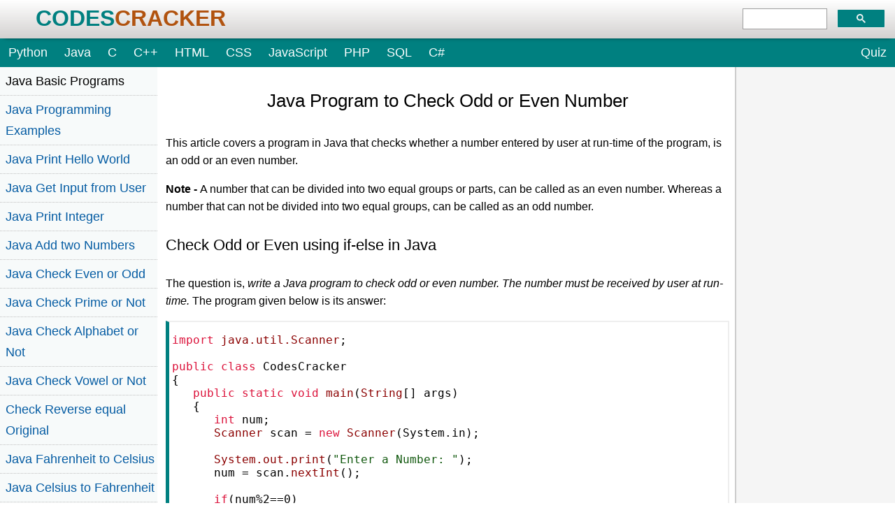

--- FILE ---
content_type: text/html
request_url: https://codescracker.com/java/program/java-program-check-even-odd.htm
body_size: 5146
content:
<!doctype html>
<html lang="en">
<head>
<title>Java Program to Check Odd or Even Number</title>
<meta charset="UTF-8">
<meta name="viewport" content="width=device-width, initial-scale=1.0">
<meta name="description" content="Java Program to Check Odd or Even Number - This article covers a program in Java that checks 
whether a number entered by user at run-time of the program, is an odd or an even number.">
<link rel="shortcut icon" href="/favicon.ico">
<link rel="stylesheet" href="/static/cc.css">
</head>
<body>
<header>
  <div class="headBanr">
    <div class="headBanrLft">
      <a href="/"><span class="codes">CODES</span><span class="cracker">CRACKER</span></a>
    </div>
    <div class="headBanrRgt">
      <div id="searchBox">
        <div class="gcse-searchbox-only"></div>
      </div>
    </div>
  </div>
  <nav>
    <a href="/python/">Python</a>
    <a href="/java/">Java</a>
    <a href="/c/">C</a>
    <a href="/cpp/">C++</a>
    <a href="/html/">HTML</a>
    <a href="/css/">CSS</a>
    <a href="/js/">JavaScript</a>
    <a href="/php/">PHP</a>
    <a href="/sql/">SQL</a>
    <a href="/c-sharp/">C#</a>
    <a class="quiz" href="/exam/sublist.php">Quiz</a>
  </nav>
</header>
<div class="content">
  <div class="leftcol">
    <div id="myLinks"> 
<ul>
<li class="lefthead">Java Basic Programs</li>
<li><a href="/java/program/java-programming-examples.htm">Java Programming Examples</a></li>
<li><a href="/java/program/java-program-print-hello-world.htm">Java Print Hello World</a></li>
<li><a href="/java/program/java-program-take-input-from-user.htm">Java Get Input from User</a></li>
<li><a href="/java/program/java-program-print-integer.htm">Java Print Integer</a></li>
<li><a href="/java/program/java-program-add-two-numbers.htm">Java Add two Numbers</a></li>
<li><a href="/java/program/java-program-check-even-odd.htm">Java Check Even or Odd</a></li>
<li><a href="/java/program/java-program-check-prime.htm">Java Check Prime or Not</a></li>
<li><a href="/java/program/java-program-check-alphabet.htm">Java Check Alphabet or Not</a></li>
<li><a href="/java/program/java-program-check-vowel.htm">Java Check Vowel or Not</a></li>
<li><a href="/java/program/java-program-check-reverse-equal-original.htm">Check Reverse equal Original</a></li>
<li><a href="/java/program/java-program-convert-fahrenheit-to-centigrade.htm">Java Fahrenheit to Celsius</a></li>
<li><a href="/java/program/java-program-convert-centigrade-to-fahrenheit.htm">Java Celsius to Fahrenheit</a></li>
<li><a href="/java/program/java-perfect-number.htm">Java Perfect Number Program</a></li>
<li><a href="/java/program/java-find-quotient-remainder.htm">Java Find Quotient Remainder</a></li>
<li><a href="/java/program/java-convert-days-to-seconds.htm">Java Days to Seconds</a></li>
<li><a href="/java/program/java-count-digits-in-number.htm">Java Count Digits in Number</a></li>
<li><a href="/java/program/java-add-two-binary-numbers.htm">Java Binary Number Addition</a></li>
<li><a href="/java/program/java-calculate-discount-purchase.htm">Java Discount Program</a></li>
<li><a href="/java/program/java-compute-courier-charge.htm">Java Compute Courier Charge</a></li>
<li><a href="/java/program/java-calculate-telephone-bill.htm">Java Find Telephone Bill</a></li>
<li><a href="/java/program/java-program-print-ascii-values.htm">Java Print ASCII Values</a></li>
<li><a href="/java/program/java-program-check-palindrome.htm">Java Check Palindrome or Not</a></li>
<li><a href="/java/program/java-program-find-armstrong-number.htm">Java Check Armstrong or Not</a></li>
<li><a href="/java/program/java-program-generate-armstrong-number.htm">Generate Armstrong Numbers</a></li>
<li><a href="/java/program/java-program-add-two-numbers-using-pointers.htm">Add two Numbers using Pointers</a></li>

<li class="lefthead">Java Mathematical Programs</li>
<li><a href="/java/program/addition-subtraction-multiplication-division.htm">Add Subtract Multiply &amp; Divide</a></li>
<li><a href="/java/program/java-program-make-calculator.htm">Java Make Calculator</a></li>
<li><a href="/java/program/java-program-add-digits-of-number.htm">Java Add Digits of Number</a></li>
<li><a href="/java/program/java-program-check-leap-year.htm">Java Check Leap Year or Not</a></li>
<li><a href="/java/program/java-check-number-divisible-by-another.htm">Java Check Divisibility</a></li>
<li><a href="/java/program/java-calculate-simple-interest.htm">Java Find Simple Interest</a></li>
<li><a href="/java/program/java-calculate-compound-interest.htm">Java Find Compound Interest</a></li>
<li><a href="/java/program/java-program-print-fibonacci-series.htm">Java Print Fibonacci Series</a></li>
<li><a href="/java/program/java-program-find-ncr-npr.htm">Java Find nCr nPr</a></li>
<li><a href="/java/program/java-program-calculate-average-percentage.htm">Calculate Average &amp; Percentage</a></li>
<li><a href="/java/program/java-program-calculate-arithmetic-mean.htm">Java Calculate Arithmetic Mean</a></li>
<li><a href="/java/program/java-program-calculate-student-grade.htm">Java Calculate Student Grade</a></li>
<li><a href="/java/program/java-program-print-table-of-number.htm">Java Print Table of Number</a></li>
<li><a href="/java/program/java-program-print-prime-numbers.htm">Java Print Prime Numbers</a></li>
<li><a href="/java/program/java-program-add-n-numbers.htm">Java Add n Numbers</a></li>
<li><a href="/java/program/java-program-interchange-numbers.htm">Java Interchange two Numbers</a></li>
<li><a href="/java/program/java-program-reverse-numbers.htm">Java Reverse Numbers</a></li>
<li><a href="/java/program/java-program-swap-two-numbers.htm">Java Swap two Numbers</a></li>
<li><a href="/java/program/java-program-count-positive-negative-zero.htm">Count Positive Negative &amp; Zero</a></li>
<li><a href="/java/program/java-program-find-largest-of-two-numbers.htm">Find Largest of two Numbers</a></li>
<li><a href="/java/program/java-program-find-largest-of-three-numbers.htm">Find Largest of three Numbers</a></li>
<li><a href="/java/program/java-program-find-factorial.htm">Java Find Factorial of Number</a></li>
<li><a href="/java/program/java-program-find-hcf-lcm.htm">Java Find HCF &amp; LCM</a></li>
<li><a href="/java/program/java-program-calculate-area-perimeter.htm">Area &amp; Perimeter of Square</a></li>
<li><a href="/java/program/java-program-area-perimeter-rectangle.htm">Area &amp; Perimeter of Rectangle</a></li>
<li><a href="/java/program/java-program-calculate-area-circumference.htm">Area &amp; Circumference of Circle</a></li>

<li class="lefthead">Java Conversion Programs</li>
<li><a href="/java/program/java-program-convert-decimal-to-binary.htm">Java Decimal to Binary</a></li>
<li><a href="/java/program/java-program-convert-decimal-to-octal.htm">Java Decimal to Octal</a></li>
<li><a href="/java/program/java-program-convert-decimal-to-hexadecimal.htm">Java Decimal to Hexadecimal</a></li>
<li><a href="/java/program/java-program-convert-binary-to-decimal.htm">Java Binary to Decimal</a></li>
<li><a href="/java/program/java-program-convert-binary-to-octal.htm">Java Binary to Octal</a></li>
<li><a href="/java/program/java-program-convert-binary-to-hexadecimal.htm">Java Binary to Hexadecimal</a></li>
<li><a href="/java/program/java-program-convert-octal-to-decimal.htm">Java Octal to Decimal</a></li>
<li><a href="/java/program/java-program-convert-octal-to-binary.htm">Java Octal to Binary</a></li>
<li><a href="/java/program/java-program-convert-octal-to-hexadecimal.htm">Java Octal to Hexadecimal</a></li>
<li><a href="/java/program/java-program-convert-hexadecimal-to-decimal.htm">Java Hexadecimal to Decimal</a></li>
<li><a href="/java/program/java-program-convert-hexadecimal-to-binary.htm">Java Hexadecimal to Binary</a></li>
<li><a href="/java/program/java-program-convert-hexadecimal-to-octal.htm">Java Hexadecimal to Octal</a></li>

<li class="lefthead">Java Pattern Programs</li>
<li><a href="/java/program/java-print-star-pattern.htm">Java Pattern of Stars</a></li>
<li><a href="/java/program/java-print-alphabet-pattern.htm">Java Pattern of Alphabets</a></li>
<li><a href="/java/program/java-print-number-pattern.htm">Java Pattern of Numbers</a></li>
<li><a href="/java/program/java-program-print-star-pyramid-patterns.htm">Java Pyramid of Stars</a></li>
<li><a href="/java/program/java-print-alphabet-pyramid-pattern.htm">Java Pyramid of Alphabets</a></li>
<li><a href="/java/program/java-print-number-pyramid-pattern.htm">Java Pyramid of Numbers</a></li>
<li><a href="/java/program/java-program-print-diamond-pattern.htm">Java Print Diamond Pattern</a></li>
<li><a href="/java/program/java-program-print-floyd-triangle.htm">Java Print Floyd Triangle</a></li>
<li><a href="/java/program/java-program-print-pascal-triangle.htm">Java Print Pascal Triangle</a></li>

<li class="lefthead">Java Array Programs</li>
<li><a href="/java/program/java-program-one-dimensional-array.htm">One Dimensional Array Program</a></li>
<li><a href="/java/program/java-program-linear-search.htm">Java Linear Search</a></li>
<li><a href="/java/program/java-program-binary-search.htm">Java Binary Search</a></li>
<li><a href="/java/program/java-program-find-largest-element-in-array.htm">Find Largest Element in Array</a></li>
<li><a href="/java/program/java-program-find-smallest-element-in-array.htm">Find Smallest Element in Array</a></li>
<li><a href="/java/program/java-program-reverse-array.htm">Java Reverse Array</a></li>
<li><a href="/java/program/java-program-insert-element-in-array.htm">Insert Element in Array</a></li>
<li><a href="/java/program/java-program-delete-element-from-array.htm">Delete Element from Array</a></li>
<li><a href="/java/program/java-program-merge-two-arrays.htm">Java Merge two Array</a></li>
<li><a href="/java/program/java-program-bubble-sort.htm">Java Bubble Sort</a></li>
<li><a href="/java/program/java-program-selection-sort.htm">Java Selection Sort</a></li>
<li><a href="/java/program/java-program-Insertion-sort.htm">Java Insertion Sort</a></li>
<li><a href="/java/program/java-find-common-elements-from-two-arrays.htm">Java Find Common Elements</a></li>
<li><a href="/java/program/java-count-even-odd-numbers-in-array.htm">Java Count Even/Odd Number</a></li>
<li><a href="/java/program/java-program-two-dimensional-array.htm">Two Dimensional Array Program</a></li>
<li><a href="/java/program/java-program-add-two-matrices.htm">Java Add two Matrices</a></li>
<li><a href="/java/program/java-program-subtract-matrices.htm">Java Subtract two Matrices</a></li>
<li><a href="/java/program/java-program-transpose-matrix.htm">Java Transpose Matrix</a></li>
<li><a href="/java/program/java-program-multiply-two-matrices.htm">Multiply two Matrices</a></li>
<li><a href="/java/program/java-program-three-dimensional-array.htm">Three Dimension Array Program</a></li>

<li class="lefthead">Java String Programs</li>
<li><a href="/java/program/java-program-print-string.htm">Java Print String</a></li>
<li><a href="/java/program/java-program-find-length-of-string.htm">Find Length of String</a></li>
<li><a href="/java/program/java-program-compare-two-string.htm">Java Compare two String</a></li>
<li><a href="/java/program/java-program-copy-string.htm">Java Copy String</a></li>
<li><a href="/java/program/java-program-concatenate-string.htm">Java Concatenate String</a></li>
<li><a href="/java/program/java-program-reverse-string.htm">Java Reverse String</a></li>
<li><a href="/java/program/java-program-delete-vowels-from-string.htm">Delete Vowels from String</a></li>
<li><a href="/java/program/java-program-delete-words-from-sentence.htm">Delete Words from Sentence</a></li>
<li><a href="/java/program/java-program-find-frequency-of-character.htm">Find Occurrence of a Character</a></li>
<li><a href="/java/program/java-find-occurrence-of-word-in-string.htm">Java Find Occurrence of a Word</a></li>
<li><a href="/java/program/java-count-occurrence-of-each-character-in-string.htm">Occurrence of Each Character</a></li>
<li><a href="/java/program/java-count-occurrence-of-each-word-in-string.htm">Java Occurrence of Each Word</a></li>
<li><a href="/java/program/java-count-repeated-characters-in-string.htm">Java Count Repeated Characters</a></li>
<li><a href="/java/program/java-count-repeated-words-in-string.htm">Java Count Repeated Words</a></li>
<li><a href="/java/program/java-capitalize-each-word-in-string.htm">Java Capitalize Each Word</a></li>
<li><a href="/java/program/java-count-vowels-consonants-in-string.htm">Java Count Vowels/Consonants</a></li>
<li><a href="/java/program/java-extract-numbers-from-string.htm">Java Extract Numbers</a></li>
<li><a href="/java/program/java-program-count-words-in-sentence.htm">Java Count Word in String</a></li>
<li><a href="/java/program/java-program-remove-spaces-from-string.htm">Remove Spaces from String</a></li>
<li><a href="/java/program/java-program-sort-string.htm">Java Sort a String</a></li>
<li><a href="/java/program/java-program-convert-uppercase-to-lowercase.htm">Java Uppercase to Lowercase</a></li>
<li><a href="/java/program/java-program-convert-lowercase-to-uppercase.htm">Java Lowercase to Uppercase</a></li>
<li><a href="/java/program/java-program-swap-two-strings.htm">Java Swap two Strings</a></li>
<li><a href="/java/program/java-program-check-anagram.htm">Java Check Anagram or Not</a></li>
<li><a href="/java/program/java-check-balanced-parentheses.htm">Java Check Balance Parentheses</a></li>
<li><a href="/java/program/java-check-password-strength.htm">Java Check Password Strength</a></li>

<li class="lefthead">Java File Programs</li>
<li><a href="/java/program/java-program-read-file.htm">Java Read File</a></li>
<li><a href="/java/program/java-program-write-to-file.htm">Java Write to File</a></li>
<li><a href="/java/program/java-program-read-and-display-file.htm">Read &amp; Display File Content</a></li>
<li><a href="/java/program/java-program-copy-file.htm">Java Copy File</a></li>
<li><a href="/java/program/java-append-text-to-file.htm">Java Append Text to File</a></li>
<li><a href="/java/program/java-program-merge-two-files.htm">Java Merge two File</a></li>
<li><a href="/java/program/java-program-list-files-in-directory.htm">List files in Directory</a></li>
<li><a href="/java/program/java-program-delete-file.htm">Java Delete File</a></li>

<li class="lefthead">Java Miscellaneous Programs</li>
<li><a href="/java/program/java-program-generate-random-numbers.htm">Generate Random Numbers</a></li>
<li><a href="/java/program/java-program-print-time-date.htm">Java Print Time &amp; Date</a></li>
<li><a href="/java/program/java-program-get-ip-address.htm">Java Get IP Address</a></li>
<li><a href="/java/program/java-program-shutdown-computer.htm">Java Shutdown Computer</a></li>

<li class="lefthead">Java Programming Tutorial</li>
<li><a href="/java/">Java Tutorial</a></li>
</ul> 
</div>
<span class="hamburger" onclick="ccHam()">
<span class="bar"></span>
<span class="bar"></span>
<span class="bar"></span>
</span>
</div>
<div class="midcol"> 
<h1>Java Program to Check Odd or Even Number</h1>
<p>This article covers a program in Java that checks whether a number entered by user at run-time of the program, is an odd 
or an even number.</p>
<p><b>Note - </b>A number that can be divided into two equal groups or parts, can be called as an even number. Whereas a number that 
can not be divided into two equal groups, can be called as an odd number.</p>

<h2>Check Odd or Even using if-else in Java</h2>
<p>The question is, <i>write a Java program to check odd or even number. The number must be received by user at run-time.</i>
The program given below is its answer:</p>
<div class="program_box">
<pre><span class="red">import</span> <span class="blue">java.util.Scanner</span>;

<span class="red">public class</span> CodesCracker
{
   <span class="red">public static void</span> <span class="blue">main</span>(<span class="blue">String</span>[] args)
   {
      <span class="red">int</span> num;
      <span class="blue">Scanner</span> scan = <span class="red">new</span> <span class="blue">Scanner</span>(System.in);
      
      <span class="blue">System.out.print</span>(<span class="yellow">"Enter a Number: "</span>);
      num = scan.<span class="blue">nextInt</span>();
      
      <span class="red">if</span>(num%2==0)
      {
         <span class="blue">System.out.println</span>(<span class="yellow">"</span>\n<span class="yellow">It is an Even Number."</span>);
      }
      <span class="red">else</span>
      {
         <span class="blue">System.out.println</span>(<span class="yellow">"</span>\n<span class="yellow">It is an Odd Number."</span>);
      }
   }
}</pre>
</div>
<p>The snapshot given below shows the sample run of above Java program on checking whether a given number is an odd or an even 
number, with user input <b>34</b></p>
<div class="img_box">
<img src="/java/images/java-check-odd-or-even.JPG" loading="lazy" alt="java check odd or even">
</div>
<p>The above program can also be written as:</p>
<div class="program_box">
<pre><span class="red">import</span> <span class="blue">java.util.Scanner</span>;

<span class="red">public class</span> CodesCracker
{
   <span class="red">public static void</span> <span class="blue">main</span>(<span class="blue">String</span>[] args)
   {
      <span class="blue">Scanner</span> scan = <span class="red">new</span> <span class="blue">Scanner</span>(System.in);
      
      <span class="blue">System.out.print</span>(<span class="yellow">"Enter a Number: "</span>);
      <span class="red">int</span> num = scan.<span class="blue">nextInt</span>();
      
      <span class="red">if</span>(num%2==0)
         <span class="blue">System.out.println</span>(<span class="yellow">"</span>\n<span class="yellow">"</span> +num+ <span class="yellow">" is an Even Number."</span>);
      <span class="red">else</span>
         <span class="blue">System.out.println</span>(<span class="yellow">"</span>\n<span class="yellow">"</span> +num+ <span class="yellow">" is an Odd Number."</span>);
   }
}</pre>
</div>
<p>Here is its sample run with user input <b>7</b>:</p>
<div class="img_box">
<img src="/java/images/check-odd-even-number-in-java.JPG" loading="lazy" alt="check odd even number in java">
</div>

<h2>Check Odd or Even using Ternary Operator in Java</h2>
<p>This program uses ternary operator (?:) to do the same job as done by previous program.</p>
<div class="program_box">
<pre><span class="red">import</span> <span class="blue">java.util.Scanner</span>;

<span class="red">public class</span> CodesCracker
{
   <span class="red">public static void</span> <span class="blue">main</span>(<span class="blue">String</span>[] args)
   {
      <span class="blue">Scanner</span> scan = <span class="red">new</span> <span class="blue">Scanner</span>(System.in);
      
      <span class="blue">System.out.print</span>(<span class="yellow">"Enter a Number: "</span>);
      <span class="red">int</span> num = scan.<span class="blue">nextInt</span>();
      
      <span class="red">int</span> res = (num%2==0) ? 0 : 1;
      
      <span class="red">if</span>(res==0)
         <span class="blue">System.out.println</span>(<span class="yellow">"</span>\n<span class="yellow">"</span> +num+ <span class="yellow">" is an Even Number."</span>);
      <span class="red">else</span>
         <span class="blue">System.out.println</span>(<span class="yellow">"</span>\n<span class="yellow">"</span> +num+ <span class="yellow">" is an Odd Number."</span>);
   }
}</pre>
</div>
<p>The above program can also be created in this way:</p>
<div class="program_box">
<pre><span class="red">import</span> <span class="blue">java.util.Scanner</span>;

<span class="red">public class</span> CodesCracker
{
   <span class="red">public static void</span> <span class="blue">main</span>(<span class="blue">String</span>[] args)
   {
      <span class="blue">Scanner</span> scan = <span class="red">new</span> <span class="blue">Scanner</span>(System.in);
      
      <span class="blue">System.out.print</span>(<span class="yellow">"Enter a Number: "</span>);
      <span class="red">int</span> num = scan.<span class="blue">nextInt</span>();
      
      <span class="blue">String</span> res = (num%2==0) ? <span class="yellow">"even"</span> : <span class="yellow">"odd"</span>;
      
      <span class="red">if</span>(res.<span class="blue">equals</span>(<span class="yellow">"even"</span>))
         <span class="blue">System.out.println</span>(<span class="yellow">"</span>\n<span class="yellow">"</span> +num+ <span class="yellow">" is an Even Number."</span>);
      <span class="red">else</span>
         <span class="blue">System.out.println</span>(<span class="yellow">"</span>\n<span class="yellow">"</span> +num+ <span class="yellow">" is an Odd Number."</span>);
   }
}</pre>
</div>

<h2>Check Odd or Even without using Modulus Operator in Java</h2>
<p>This is the last program of this article, that checks for even or odd number. This program does not uses modulus (%) operator 
in any way.</p>
<div class="program_box">
<pre><span class="red">import</span> <span class="blue">java.util.Scanner</span>;

<span class="red">public class</span> CodesCracker
{
   <span class="red">public static void</span> <span class="blue">main</span>(<span class="blue">String</span>[] args)
   {
      <span class="blue">Scanner</span> scan = <span class="red">new</span> <span class="blue">Scanner</span>(System.in);
      
      <span class="blue">System.out.print</span>(<span class="yellow">"Enter a Number: "</span>);
      <span class="red">int</span> num = scan.<span class="blue">nextInt</span>();
      
      <span class="red">float</span> resReal = (<span class="red">float</span>)num/2;
      <span class="red">int</span> resRound = num/2;
      
      <span class="red">if</span>((resReal*2)==(resRound*2))
         <span class="blue">System.out.println</span>(<span class="yellow">"</span>\n<span class="yellow">"</span> +num+ <span class="yellow">" is an Even Number."</span>);
      <span class="red">else</span>
         <span class="blue">System.out.println</span>(<span class="yellow">"</span>\n<span class="yellow">"</span> +num+ <span class="yellow">" is an Odd Number."</span>);
   }
}</pre>
</div>

<h4>Same Program in Other Languages</h4>
<ul>
<li><a href="/c/program/c-program-check-even-odd.htm">C Check Even or Odd</a></li>
<li><a href="/cpp/program/cpp-program-check-even-odd.htm">C++ Check Even or Odd</a></li>
<li><a href="/python/program/python-program-check-even-odd.htm">Python Check Even or Odd</a></li>
</ul>

<p class="testlnk"><a href="/exam/showtest.php?subid=1">Java Online Test</a></p>
<hr>
<span class="prevbtn"><a href="/java/program/java-program-add-two-numbers.htm">&laquo; Previous Program</a></span>
<span class="nextbtn"><a href="/java/program/java-program-check-prime.htm">Next Program &raquo;</a></span>
<br><hr><br>
<div class="center marginTB">
<p>Liked this post? Share it!</p>
<div class="a2a_kit a2a_kit_size_32 a2a_default_style">
<a class="a2a_button_facebook"></a>
<a class="a2a_button_whatsapp"></a>
<a class="a2a_button_linkedin"></a>
<a class="a2a_button_x"></a>
<a class="a2a_button_pinterest"></a>
<a class="a2a_dd" href="https://www.addtoany.com/share"></a>
</div>
<br><br><hr><br><br>
<script type="text/javascript">
  atOptions = {
  	'key' : 'd999d85ef67b285a9f84b1c64138d943',
  	'format' : 'iframe',
  	'height' : 250,
  	'width' : 300,
  	'params' : {}
  };
</script>
<script type="text/javascript" src="https://includedmotley.com/d999d85ef67b285a9f84b1c64138d943/invoke.js"></script>
<br><br>
</div>
</div>
<div class="rightcol">
<br>
<div class="desktopDiv center marginTB sticky">
<script type="text/javascript">
  atOptions = {
  	'key' : 'b21e173a293b3ac797773661d21df253',
  	'format' : 'iframe',
  	'height' : 600,
  	'width' : 160,
  	'params' : {}
  };
</script>
<script type="text/javascript" src="https://includedmotley.com/b21e173a293b3ac797773661d21df253/invoke.js"></script>
</div>
<div class="mobBorderBtm"></div><br><br>
<div class="mobileDiv center marginTB">
<script type="text/javascript">
  atOptions = {
  	'key' : '48047886ad45e1f1eb97593ffbc2824a',
  	'format' : 'iframe',
  	'height' : 50,
  	'width' : 320,
  	'params' : {}
  };
</script>
<script type="text/javascript" src="https://includedmotley.com/48047886ad45e1f1eb97593ffbc2824a/invoke.js"></script>
</div>
<br><br>
</div>
</div>
<footer>
<div class="footnav">
<div class="footnavd">
<ul>
<li class="foothead">Tutorials</li>
<li><a href="/python/">Python Tutorial</a></li>
<li><a href="/java/">Java Tutorial</a></li>
<li><a href="/cpp/">C++ Tutorial</a></li>
<li><a href="/html/">HTML Tutorial</a></li>
<li><a href="/css/">CSS Tutorial</a></li>
</ul>
</div>
<div class="footnavd">
<ul>
<li class="foothead">Computer Concepts</li>
<li><a href="/computer-tricks/">Computer Tips</a></li>
<li><a href="/computer-fundamental/">Computer Fundamentals</a></li>
<li><a href="/networking/">Computer Networking</a></li>
<li><a href="/operating-system/">Operating System</a></li>
</ul>
</div>
<div class="footnavd">
<ul>
<li class="foothead">Examples</li>
<li><a href="/cpp/program/cpp-programming-examples.htm">C++ Examples</a></li>
<li><a href="/c/program/c-programming-examples.htm">C Examples</a></li>
<li><a href="/python/program/">Python Examples</a></li>
<li><a href="/java/program/java-programming-examples.htm">Java Examples</a></li>
</ul>
</div>
<div class="footnavd">
<ul>
<li class="foothead">Company</li>
<li><a href="/about/">About</a></li>
<li><a href="/about/privacy-policy.php">Privacy Policy</a></li>
<li><a href="/about/terms-of-use.php">Terms of Use</a></li>
<li><a href="/about/disclaimer.php">Disclaimer</a></li>
<li><a href="/about/contact.php">Contact Us</a></li>
</ul>
</div>
</div>
<div class="footbot">
<p>&copy; 2025 <a href="/">CodesCracker.com</a>. All rights reserved.</p>
</div>
</footer>
<script>function ccHam(){var e=document.getElementById("myLinks");"block"===e.style.display?e.style.display="none":e.style.display="block"}const hamburger=document.querySelector(".hamburger");function mobileMenu(){hamburger.classList.toggle("active")}hamburger.addEventListener('click',mobileMenu);</script>
<script>var a2a_config = a2a_config || {};a2a_config.num_services = 6;function loadAddToAny() {var script = document.createElement('script');script.src = 'https://static.addtoany.com/menu/page.js';script.async = true;script.defer = true;document.body.appendChild(script);}window.addEventListener('load', loadAddToAny);</script>
<script>function loadCSE(){var e=document.createElement('script');e.src='https://cse.google.com/cse.js?cx=b2db6a3593ccdc00a';e.async=!0;e.defer=!0;document.body.appendChild(e)}window.addEventListener('load',loadCSE);</script>
</body>
</html>

--- FILE ---
content_type: text/css
request_url: https://codescracker.com/static/cc.css
body_size: 2329
content:
body,ul.subtestlist{padding:0}body{font-family:"Helvetica Neue",Helvetica,Arial,sans-serif;margin:0}.headBanr{background-image:linear-gradient(to bottom,#fff,#d3d1d0);box-shadow:0 4px 6px -6px #000}.headBanrLft{font-family:"Trebuchet MS",sans-serif;font-size:xx-large;font-weight:700}.codes{color:teal}.cracker{color:#b1530f}.headBanrRgt{position:absolute}.headBanr a,.leftcol a,.midcol ol li a,.midcol ul li a,.midcol>p>a,.nextbtn a,.prevbtn a,.quizResTab table a,.rightcol a,footer a,nav a{text-decoration:none;color:#055ca3}nav a{padding:10px 12px;color:#f9fdfd;text-decoration:none}nav a:hover{background-color:#b1530f}.leftcol ul li,ul.subtestlist li{background-color:#f7fafa}.leftcol ul li:hover,.qQnOpDv:hover,.quizResTab tr:nth-child(odd),ul.subtestlist li:hover{background-color:#f7f6f5}#qShCuAnAlTs a:hover,#reviewOnResult:hover,.midcol a:hover,footer a:hover{text-decoration:underline}#qNxWrQ,.center,.footbot,.midcol>h1,.quizResHead,.scoreCircle,.testlnk,nav a{text-align:center}.midcol>h1,.midcol>h2{line-height:calc(1ex / .42);margin:calc(1ex / .42) 0}.midcol>h1,.midcol>h2,.midcol>h3,.midcol>h4,.midcol>h5,.midcol>h6{font-weight:500}.midcol>h1{font-size:1.6em}.midcol>h2{font-size:1.4em}.midcol>h3{font-size:1.3em;line-height:calc(1ex / .38);margin:calc(1ex / .38) 0}.midcol>h4{font-size:1.2em;line-height:calc(1ex / .37);margin:calc(1ex / .37) 0}.midcol a:hover{color:#005580}.midcol>ol li,.midcol>p,.midcol>ul li{line-height:25px}.prevbtn,nav a{float:left}#qNxWrQ,nav a{font-size:18px}.sticky{position:sticky;top:0}#qNxWrQ,.gsc-search-button,.qQnOpDv,.qQnOpDv:hover{cursor:pointer}.cb,.obw,.program_box,.quizResTab,.table_box{overflow:auto}.cb,.program_box{padding:0 0 0 4px;border:2px solid #eee;border-left:5px solid teal;font-size:large}.jsLiveOutputBox,.output_box,.output_box_white{padding:5px;overflow:auto}.output_box{background-color:#292928;color:#c9c9c3;font-size:large}.output_box_white{border:1px solid #eee}.jsLiveOutputBox{border-left:3px solid #708090}.cbh,.obh,.table_box table th{background-color:teal}.obw{padding:5px;border:2px solid #eee;border-right:2px solid #eee;border-bottom:2px solid #eee}.cbh,.obh{color:#f5f5f5;font-weight:700;padding:6px 6px 6px 10px;border-top-left-radius:5px;border-top-right-radius:5px}.table_box table{border:1px solid teal;width:100%}.table_box table th{color:#f5f5f5;text-align:left;padding:8px}.table_box tr:nth-of-type(odd){background-color:#f0ebeb}.table_box table td{padding:7px}.img_box{text-align:left}.img_box img{max-width:100%}hr{background-color:#ccc;border:0;height:2px}.bar{background-image:linear-gradient(to bottom right,teal,#b1520f)}.blue{color:#8b0000}.yellow{color:#0f570c}.grey{color:#94938e}.red{color:#dc143c}.nextbtn,nav a.quiz{float:right}footer{padding-top:16px;border-top:2px solid #ccc;background-image:linear-gradient(to top,#fff,#fff,#f5f5f5)}.footnavd ul li{list-style:none;line-height:24px}.footnavd ul li:nth-of-type(2){padding-top:10px}.footbot{padding:20px 4px 24px;line-height:24px;color:#b0b3b5}.marginTB{margin:10px auto}.cardHome{display:flex;flex-direction:column;border:1px solid #ddd;padding:20px;margin-bottom:20px;background-color:#fff;border-radius:10px;box-shadow:0 2px 4px rgba(0,0,0,.1),0 2px 4px rgba(0,0,0,.1)}.cardHome .headingTwo{font-size:24px;margin-top:0}.cardHome p{margin-top:0}.cardHome .linksContainerHome{display:flex;flex-wrap:wrap;margin-top:10px}.cardHome .linksContainerHome a{display:block;margin-right:10px;margin-bottom:10px;border:1px solid #ddd;text-decoration:none;background-color:teal;padding:10px;color:#fff}.cardHome .linksContainerHome a:hover{background-color:#b1520f;color:#fff}.a2a_kit{width:216px;margin-left:auto;margin-right:auto}ul.subtestlist li{list-style-type:none;margin-bottom:2px}ul.subtestlist li a{display:block;padding:10px 10px 33px 14px}ul.subtestlist .subject{float:left;color:teal}ul.subtestlist .test{float:right;background-color:#b1520f;color:#fff;padding:2px 6px;margin-top:-3px;border-radius:6px;font-size:.9em}#qQnD div{padding:10px}.quizQueDiv{color:#272829;margin:14px 0;font-size:1.1em}.qQnOpDv{background-color:#f7fafa;transition:.3s}.quizReviewCorrectTick{font-weight:700;color:green}.quizReviewWrongTick{color:red}.quizResHead{font-size:1.5em;color:teal;margin-top:24px}.quizResTab{margin:30px 10px 0}.quizResTab table{width:100%}.quizResTab table td{padding:14px}.scoreCircle{width:110px;height:110px;margin:auto;color:#fff;padding:45px 40px 40px;border-radius:50%}.greenBg{background-color:green}.grayBg{background-color:gray}.redBg{background-color:red}#reviewOnResult{color:#08c}#reviewOnResult:hover{cursor:pointer;color:#0c4968}#qNxWrQ{display:inline-block;background-color:#d4d6d6;border-radius:3px}#qNxWrQ:hover{background-color:#c7c9c9}#qShCuAnAlTs a{text-decoration:none}#qQnDsc,#qRvQDsc{font-size:24px;margin-top:20px;margin-bottom:20px}.qQnOpDv,.qRvOpDv{margin-bottom:4px;padding:10px;border:1px solid #ccc;border-radius:2px}#qRvDv div{padding:8px}.marginTB40{margin-top:40px;margin-bottom:40px}.lightGreen{color:#14c71d} @media screen and (min-width: 922px) {.leftcol, nav { overflow: auto; }.matchad { width: 336px; height: 280px; }.gsib_b, .hamburger, .mobileDiv { display: none; }.content, .footnav, .headBanr { display: flex; }.headBanr { position: relative; padding: 8px 0 10px 4%; }.headBanrRgt { right: 14px; top: 12px; }.leftcol { width: 18%; position: sticky; top: 0; height: 100vh; margin-left: -2px; }.midcol { padding: 0 8px 8px 12px; width: 64%; }.rightcol { width: 18%; border-left: 2px solid #ccc; background-color: #f5f5f5; }.leftcol ul li.lefthead { position: sticky; top: 0; padding: 5px 0 5px 8px; }.leftcol ul { margin-top: 0; }.leftcol ul li { list-style-type: none; line-height: 30px; margin-left: -38px; border-bottom: 1px dotted silver; font-size: 1.12rem; }.leftcol ul li a { display: block; padding: 5px 0 5px 8px; }.footnav div:first-of-type, .footnav div:nth-of-type(2), .footnav div:nth-of-type(3), .footnav div:nth-of-type(4) { flex-grow: 1; }.footnavd li.foothead::after { content: ''; display: block; height: 3px; width: 54px; background: #b1520f; margin-top: -4px; }nav { width: 100%; background-color: teal; }.desBorderBtm { border-bottom: 2px solid #ccc; }.desBorderTp { border-top: 2px solid #ccc; }} @media screen and (max-width: 922px) {.midColBotAd, .mobBorderBtm { border-bottom: 2px solid #ccc; }.matchad { width: 300px; height: 250px; }#myLinks, #searchBox, #searchboxnow, .desktopDiv, .rightAdPubstack, nav { display: none; }.headBanr { padding: 0 0 6px 12px; }.headBanrLft { padding-top: 4px; }.headBanrRgt { right: 10px; }.midcol { padding: 0 8px; }.midcol ol li, .midcol ul li { margin: 8px; }.bar { display: block; width: 25px; height: 3px; margin: 5px 0; transition: .3s ease-in-out; }#myLinks ul { padding: 0; margin: 0; width: 100%; }#myLinks li { background-color: #f3f3f3; padding: 5px 0 5px 10px; list-style-type: none; line-height: 35px; border-bottom: 1px dotted silver; font-size: larger; }#myLinks li a { display: block; text-decoration: none; }#myLinks li:hover { background-color: #d5d6d0; }.hamburger { position: absolute; display: block; right: 12px; top: 8px; }.hamburger.active .bar:nth-child(2) { opacity: 0; }.hamburger.active .bar:first-child { transform: translateY(8px) rotate(45deg); }.hamburger.active .bar:nth-child(3) { transform: translateY(-8px) rotate(-45deg); }.footnav { text-align: center; margin-left: -30px; }.footnavd { margin: 12px; }.footnav div { flex-grow: 1; }.footnavd ul {  padding: 0;  list-style: none; }.footnavd li.foothead::after { content: ''; display: block; height: 3px; width: 54px; background: #b1520f; margin: auto; text-align: center; }.footnavd a { display: block; padding: 8px 12px; text-decoration: none; }.midColBotAd { margin-bottom: 30px; }.mobBorderTp { border-top: 2px solid #ccc; } }
.ad-space {padding: 50px 0;text-align: center;}.ad-space > p{padding-bottom: 10px;}.ad-space p {margin: 0;font-size: 14px;color: #333;}.ad-space p:first-child {font-weight: bold;font-size: 16px;color: #0073e6;}.ad-space a{text-decoration: underline;}